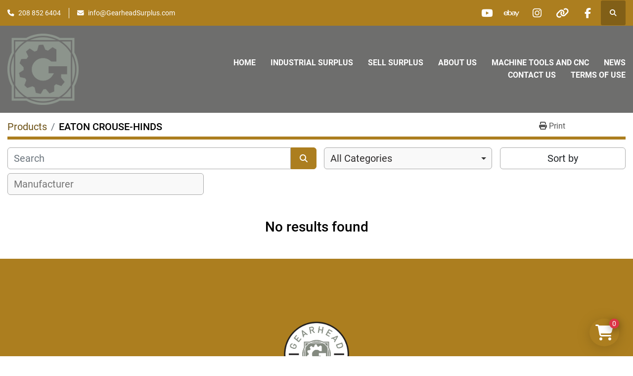

--- FILE ---
content_type: text/html; charset=utf-8
request_url: https://www.gearheadsurplus.com/listings?manufacturer=EATON+CROUSE-HINDS
body_size: 11524
content:
<!DOCTYPE html><html id="mh" lang="en"><head><title>EATON CROUSE-HINDS for sale at Liberty Machine Works LLC dba Gearhead Surplus</title><meta content="EATON CROUSE-HINDS for sale at Liberty Machine Works LLC dba Gearhead Surplus" property="title" /><meta content="text/html; charset=UTF-8" http-equiv="Content-Type" /><meta content="width=device-width, initial-scale=1.0" name="viewport" /><meta content="Find Industrial Surplus, Business &amp; Industrial, Electronic, Tool, Hardware / fasteners and other Equipment for sale at Liberty Machine Works LLC dba Gearhead Surplus." name="description" /><meta content="wss://system.machinio.com/cable" name="cable-url" /><meta content="Find Industrial Surplus, Business &amp; Industrial, Electronic, Tool, Hardware / fasteners and other Equipment for sale at Liberty Machine Works LLC dba Gearhead Surplus." property="og:description" /><meta content="EATON CROUSE-HINDS for sale at Liberty Machine Works LLC dba Gearhead Surplus" property="og:title" /><meta content="website" property="og:type" /><meta content="summary_large_image" property="twitter:card" /><meta content="EATON CROUSE-HINDS for sale at Liberty Machine Works LLC dba Gearhead Surplus" property="twitter:title" /><meta content="Find Industrial Surplus, Business &amp; Industrial, Electronic, Tool, Hardware / fasteners and other Equipment for sale at Liberty Machine Works LLC dba Gearhead Surplus." property="twitter:description" /><link href="https://i.machineryhost.com" rel="preconnect" /><link href="https://i.system.machinio.com" rel="preconnect" /><link href="https://s3.amazonaws.com" rel="preconnect" /><link href="https://www.googletagmanager.com" rel="preconnect" /><meta content="noindex" name="robots" /><link rel="stylesheet" href="/styles/custom-42603ba175a489eddbd14c650fb93ad9.css" media="all" /><link rel="stylesheet" href="/packs/css/918-ca3a6288.css" media="all" />
<link rel="stylesheet" href="/packs/css/application-5f9e7bfe.css" media="all" /><style>.custom-page__header,.index-header__title{margin-bottom:2.5rem !important}
</style><link href="https://www.gearheadsurplus.com/listings?manufacturer=EATON+CROUSE-HINDS" rel="canonical" /><meta content="https://www.gearheadsurplus.com/listings?manufacturer=EATON+CROUSE-HINDS" property="og:url" /><link href="https://www.gearheadsurplus.com/listings?manufacturer=EATON+CROUSE-HINDS" rel="next" /><script data-name="analytics" type="application/javascript">var script = document.createElement('script');
script.setAttribute('src', 'https://www.googletagmanager.com/gtag/js?id=G-THHKTY6TWR');
script.setAttribute('async', true);
document.head.appendChild(script);

window.dataLayer = window.dataLayer || [];
function gtag(){dataLayer.push(arguments);}



gtag('js', new Date());

gtag('config', 'G-THHKTY6TWR')


</script>
<meta name="google-site-verification" content="nQzun1zBiUvEpA9mnQxiJtggr887nSl-ljCBdQzJF5E" /><script id="json-ld" type="application/ld+json">{ "@context" : "https://schema.org", "@type" : "LocalBusiness", "name" : "Liberty Machine Works LLC dba Gearhead Surplus", "address" : "Preston , Idaho, USA", "url" : "https://www.gearheadsurplus.com", "image": "https://f.machineryhost.com/4a2e686d04f924aa34e8378f0a7d79e5/logo.png", "telephone" : "208 852 6404"}</script></head><body class="listings-page body-s2363 body-xl-container"><code data-configs="{&quot;currency&quot;:&quot;usd&quot;,&quot;convert_prices&quot;:false,&quot;gdpr_compliance&quot;:false,&quot;currency_iso_code&quot;:false,&quot;show_webshop_stripe_invoice_checkout_hint&quot;:false,&quot;private_price_webshop&quot;:false,&quot;enable_listing_quantity&quot;:true,&quot;allow_offer&quot;:false,&quot;terms_of_sales_path&quot;:null,&quot;automated_locale&quot;:false,&quot;primary_language_code&quot;:&quot;en&quot;,&quot;manual_languages&quot;:[&quot;en&quot;],&quot;controller_name&quot;:&quot;listings&quot;,&quot;webshop_type&quot;:&quot;ecommerce&quot;,&quot;create_webshop_lead&quot;:false,&quot;display_cookies_consent&quot;:false,&quot;privacy_policy_page&quot;:null,&quot;contact_form_attach_files_limit&quot;:10,&quot;submit_order_button_text&quot;:null,&quot;shopping_cart_header_title&quot;:null,&quot;custom_newsletter_button_title&quot;:null,&quot;restrict_lead_submission_by_buyer_location&quot;:false}"></code><div class="page-wrapper"><div class="hidden-print header-layout"><header class="site-header power" id="site-header"><div class="site-header__top-bar bg-primary"><div class="container"><div class="row"><div class="col-12 d-flex flex-column flex-lg-row align-items-center justify-content-between"><div class="site-header__contacts d-flex flex-column flex-md-row align-items-center my-2 my-lg-0"><div class="phone d-flex position-relative site-header__contacts__item"><a class="contact-tracking phone notranslate" href="tel:2088526404"> 208 852 6404</a></div><div class="email d-flex position-relative site-header__contacts__item"><a class="contact-tracking email notranslate" href="mailto:info@GearheadSurplus.com"> info@GearheadSurplus.com</a></div></div><div class="d-flex align-items-center mb-2 mb-lg-0 site-header__top-bar-right flex-column flex-md-row"><div class="external-links d-flex my-2 my-md-0"><a aria-label="youtube" class="social-link notranslate youtube d-inline-flex align-items-center justify-content-center" href="https://www.youtube.com/@libertymachineworks" rel="noopener" target="_blank"><i class="fa-youtube fa-brands"></i><span class="sr-only">youtube</span></a><a aria-label="ebay" class="social-link notranslate ebay d-inline-flex align-items-center justify-content-center" href="https://www.ebay.com/usr/gearheadsurplus" rel="noopener" target="_blank"><i class="fa-ebay fa-brands"></i><span class="sr-only">ebay</span></a><a aria-label="instagram" class="social-link notranslate instagram d-inline-flex align-items-center justify-content-center" href="https://www.instagram.com/gearheadsurplus/" rel="noopener" target="_blank"><i class="fa-instagram fa-brands"></i><span class="sr-only">instagram</span></a><a aria-label="other" class="social-link notranslate other d-inline-flex align-items-center justify-content-center" href="https://www.sociablekit.com/app/users/widgets/update_embed/25372456" rel="noopener" target="_blank"><i class="fa fa-link"></i><span class="sr-only">other</span></a><a aria-label="facebook" class="social-link notranslate facebook d-inline-flex align-items-center justify-content-center" href="https://www.facebook.com/GearHeadSurplus" rel="noopener" target="_blank"><i class="fa-facebook-f fa-brands"></i><span class="sr-only">facebook</span></a></div><a class="site-header__search-icon d-inline-flex align-items-center justify-content-center" href="/listings" id="site-header-search-icon"><i class="fa fa-search"></i><span class="sr-only">Search</span></a></div></div></div></div></div><div class="site-header__main-bar site-header__content"><div class="container"><div class="row"><div class="col-12 d-flex align-items-center justify-content-between"><div class="site-header__logo flex-shrink-0 d-flex align-items-center justify-content-center "><a class="" href="/"><img class="" alt="Liberty Machine Works LLC dba Gearhead Surplus" src="https://f.machineryhost.com/4a2e686d04f924aa34e8378f0a7d79e5/logo.png" /></a></div><nav class="primary-nav"><ul class="primary-nav__navbar"><li class="primary-nav__item home"><a class="primary-nav__link" href="/">Home</a></li><li class="primary-nav__item"><a class="primary-nav__link" href="https://www.libertymachineworks.com" rel="noopener" target="_blank">Machine Tools and CNC</a></li><li class="primary-nav__item"><a class="primary-nav__link" href="/blog">News</a></li><li class="primary-nav__item"><a class="primary-nav__link" href="/industrial-surplus">Industrial Surplus</a></li><li class="primary-nav__item"><a class="primary-nav__link" href="/pages/sell-surplus">Sell Surplus</a></li><li class="primary-nav__item"><a class="primary-nav__link" href="/pages/about-us">About Us</a></li><li class="primary-nav__item"><a class="primary-nav__link" href="/pages/contact-us">Contact Us</a></li><li class="primary-nav__item"><a class="primary-nav__link" href="/pages/terms-of-use">Terms of Use</a></li></ul></nav><div class="hamburger-wrapper d-flex d-lg-none align-items-center" data-role="hamburger-menu"><button aria-label="Menu" class="hamburger hamburger--spin d-flex align-items-center" type="button"><div class="hamburger-box"><div class="hamburger-inner"></div></div></button><h5 class="ml-2 mb-0">Menu</h5></div></div></div></div></div></header></div><div class="page-layout" id="page-layout"><div class="page-inner" id="page-inner"><code class="hidden" data-query-params="{&quot;manufacturer&quot;:&quot;EATON CROUSE-HINDS&quot;,&quot;selected_manufacturers&quot;:[&quot;EATON CROUSE-HINDS&quot;],&quot;lang&quot;:&quot;en&quot;,&quot;path&quot;:&quot;/listings&quot;}"></code><div class="mt-2"><div class="default-search-bar container"><div class="index-header__outer row"><div class="index-header col-12"><div class="index-header__inner row"><nav aria-label="breadcrumb" class="py-2 col-lg-9 pl-0"><ol class="breadcrumb mb-0" itemscope="" itemtype="http://schema.org/BreadcrumbList"><li class="breadcrumb-item" itemid="/categories" itemprop="itemListElement" itemscope="" itemtype="http://schema.org/ListItem"><meta content="1" itemprop="position" /><a itemprop="item" itemtype="http://schema.org/Thing" itemid="/categories" itemscope="itemscope" href="/categories"><span itemprop="name">Products</span></a></li><li class="breadcrumb-item active" itemid="?manufacturer=EATON+CROUSE-HINDS" itemprop="itemListElement" itemscope="" itemtype="http://schema.org/ListItem"><meta content="2" itemprop="position" /><meta content="?manufacturer=EATON+CROUSE-HINDS" itemid="?manufacturer=EATON+CROUSE-HINDS" itemprop="item" itemscope="" itemtype="http://schema.org/Thing" /><h1 class="breadcrumb-title" content="EATON CROUSE-HINDS" itemprop="name">EATON CROUSE-HINDS</h1></li></ol></nav><div class="col-lg-3 pr-0 d-none d-lg-block utility-button__wrapper utility-button__wrapper--index"><button class="print-button btn mt-0" data-path="/print?manufacturer=EATON+CROUSE-HINDS&amp;selected_manufacturers%5B%5D=EATON+CROUSE-HINDS" data-role="js-print-listings"><i class="fa fa-print"></i> <span>Print</span></button></div></div></div></div><div class="row"><div class="index-controls hidden-print m-0 col-12 pr-lg-0 col-lg-6"><div class="search__outer w-100"><form action="/listings" class="search" method="get"><div class="row"><input aria-label="Search" autocomplete="off" class="search__input form-control col-10 col-lg-11" data-autocomplete-select-path="" data-role="searchbar" name="q" placeholder="Search" type="search" /><button class="search__button btn col-2 col-lg-1 d-flex align-items-center justify-content-center" title="submit" type="submit"><i class="fa fa-search"></i></button></div></form><div class="autocomplete-wrapper"></div></div></div><a class="listing-filters-toggle btn btn-primary w-100 d-flex justify-content-between align-items-center mt-2 mb-3" href="#" id="filters-toggle-button"><span>Filters</span><i class="fa fa-filter"></i></a><div class="listing-filters row m-0 col-lg-6"><div class="category-select mb-2 mb-lg-0 pl-0 pr-0 col-12 pr-md-3 col-lg-7 col-md-6"><select class="w-100" data-role="js-category-select" hidden="true" name="category"><option data-path="/listings" selected="" value="All">All Categories</option><option data-path="/1" value="1">1 (1)</option><option class="option__subcategory" data-path="/1/cnc-metalworking-manufacturing" value="CNC, Metalworking &amp; Manufacturing">CNC, Metalworking &amp; Manufacturing (1)</option><option data-path="/business-industrial" value="Business &amp; Industrial">Business &amp; Industrial (1174)</option><option class="option__subcategory" data-path="/business-industrial/a-c" value="A/C">A/C (1)</option><option class="option__subcategory" data-path="/business-industrial/air" value="Air">Air (1)</option><option class="option__subcategory" data-path="/business-industrial/air-air-conditioning" value="Air air conditioning">Air air conditioning (1)</option><option class="option__subcategory" data-path="/business-industrial/air-motor" value="Air Motor">Air Motor (1)</option><option class="option__subcategory" data-path="/business-industrial/alternative-energy-chargers-inverters" value="Alternative Energy Chargers &amp; Inverters">Alternative Energy Chargers &amp; Inverters (1)</option><option class="option__subcategory" data-path="/business-industrial/alternative-energy-supplies" value="Alternative Energy Supplies">Alternative Energy Supplies (1)</option><option class="option__subcategory" data-path="/business-industrial/analyzers-data-acquisition" value="Analyzers &amp; Data Acquisition">Analyzers &amp; Data Acquisition (5)</option><option class="option__subcategory" data-path="/business-industrial/automotive" value="Automotive">Automotive (1)</option><option class="option__subcategory" data-path="/business-industrial/bearings-and-bushings" value="Bearings and bushings">Bearings and bushings (10)</option><option class="option__subcategory" data-path="/business-industrial/brakers" value="Brakers">Brakers (3)</option><option class="option__subcategory" data-path="/business-industrial/breakers" value="Breakers">Breakers (9)</option><option class="option__subcategory" data-path="/business-industrial/cabels-cords" value="Cabels/cords">Cabels/cords (2)</option><option class="option__subcategory" data-path="/business-industrial/cabinets-electrical-cabinets" value="Cabinets electrical cabinets">Cabinets electrical cabinets (2)</option><option class="option__subcategory" data-path="/business-industrial/cable" value="Cable">Cable (2)</option><option class="option__subcategory" data-path="/business-industrial/cable-cords" value="Cable/cords">Cable/cords (1)</option><option class="option__subcategory" data-path="/business-industrial/capacitors" value="Capacitors">Capacitors (6)</option><option class="option__subcategory" data-path="/business-industrial/car" value="Car">Car (1)</option><option class="option__subcategory" data-path="/business-industrial/casters-rolers" value="Casters rolers">Casters rolers (1)</option><option class="option__subcategory" data-path="/business-industrial/circuit-breakers" value="Circuit Breakers">Circuit Breakers (1)</option><option class="option__subcategory" data-path="/business-industrial/circuit-breakers-disconnectors" value="Circuit Breakers &amp; Disconnectors">Circuit Breakers &amp; Disconnectors (1)</option><option class="option__subcategory" data-path="/business-industrial/cnc-metalworking-manufacturing" value="CNC, Metalworking &amp; Manufacturing">CNC, Metalworking &amp; Manufacturing (35)</option><option class="option__subcategory" data-path="/business-industrial/cnc-parts" value="Cnc parts">Cnc parts (1)</option><option class="option__subcategory" data-path="/business-industrial/contactors" value="Contactors">Contactors (3)</option><option class="option__subcategory" data-path="/business-industrial/cooling-systems" value="Cooling Systems">Cooling Systems (1)</option><option class="option__subcategory" data-path="/business-industrial/crimping" value="Crimping">Crimping (1)</option><option class="option__subcategory" data-path="/business-industrial/data-acquisition-loggers" value="Data Acquisition &amp; Loggers">Data Acquisition &amp; Loggers (6)</option><option class="option__subcategory" data-path="/business-industrial/drill-bits" value="Drill Bits">Drill Bits (1)</option><option class="option__subcategory" data-path="/business-industrial/drives-motor-controls" value="Drives &amp; Motor Controls">Drives &amp; Motor Controls (1)</option><option class="option__subcategory" data-path="/business-industrial/drives-starters" value="Drives &amp; Starters">Drives &amp; Starters (1)</option><option class="option__subcategory" data-path="/business-industrial/electric-components-semiconductors" value="Electric Components &amp; Semiconductors">Electric Components &amp; Semiconductors (39)</option><option class="option__subcategory" data-path="/business-industrial/electric-motors" value="Electric Motors">Electric Motors (7)</option><option class="option__subcategory" data-path="/business-industrial/electrical-automation-and-motion-controls" value="Electrical, Automation, and Motion Controls">Electrical, Automation, and Motion Controls (1)</option><option class="option__subcategory" data-path="/business-industrial/electrical-equipment-supplies" value="Electrical Equipment &amp; Supplies">Electrical Equipment &amp; Supplies (153)</option><option class="option__subcategory" data-path="/business-industrial/fasteners-and-hardware" value="Fasteners and hardware">Fasteners and hardware (1)</option><option class="option__subcategory" data-path="/business-industrial/fuel-energy" value="Fuel &amp; Energy">Fuel &amp; Energy (1)</option><option class="option__subcategory" data-path="/business-industrial/fuses" value="Fuses">Fuses (8)</option><option class="option__subcategory" data-path="/business-industrial/gear-motor" value="Gear motor">Gear motor (2)</option><option class="option__subcategory" data-path="/business-industrial/general-purpose-ac-drives" value="General Purpose AC Drives">General Purpose AC Drives (1)</option><option class="option__subcategory" data-path="/business-industrial/grinding-wheels" value="Grinding Wheels">Grinding Wheels (2)</option><option class="option__subcategory" data-path="/business-industrial/handpieces-instruments" value="Handpieces &amp; Instruments">Handpieces &amp; Instruments (1)</option><option class="option__subcategory" data-path="/business-industrial/healthcare-lab-dental" value="Healthcare, Lab &amp; Dental">Healthcare, Lab &amp; Dental (1)</option><option class="option__subcategory" data-path="/business-industrial/heating-cooling" value="Heating/cooling">Heating/cooling (3)</option><option class="option__subcategory" data-path="/business-industrial/hoists-winches-rigging" value="Hoists, Winches, &amp; Rigging">Hoists, Winches, &amp; Rigging (2)</option><option class="option__subcategory" data-path="/business-industrial/honing-lapping-machines" value="Honing &amp; Lapping Machines">Honing &amp; Lapping Machines (1)</option><option class="option__subcategory" data-path="/business-industrial/hose" value="Hose">Hose (1)</option><option class="option__subcategory" data-path="/business-industrial/hvac-refrigeration" value="Hvac refrigeration">Hvac refrigeration (2)</option><option class="option__subcategory" data-path="/business-industrial/hydraulic-pneumatic-cylinders" value="Hydraulic &amp; Pneumatic Cylinders">Hydraulic &amp; Pneumatic Cylinders (2)</option><option class="option__subcategory" data-path="/business-industrial/hydraulic-pumps" value="Hydraulic Pumps">Hydraulic Pumps (2)</option><option class="option__subcategory" data-path="/business-industrial/hydraulics-pneumatics-pumps-plumbing" value="Hydraulics, Pneumatics, Pumps &amp; Plumbing">Hydraulics, Pneumatics, Pumps &amp; Plumbing (48)</option><option class="option__subcategory" data-path="/business-industrial/hydrualic-pumps" value="Hydrualic Pumps">Hydrualic Pumps (1)</option><option class="option__subcategory" data-path="/business-industrial/indicators" value="Indicators">Indicators (2)</option><option class="option__subcategory" data-path="/business-industrial/industrial-automation-motion-controls" value="Industrial Automation &amp; Motion Controls">Industrial Automation &amp; Motion Controls (149)</option><option class="option__subcategory" data-path="/business-industrial/john-deer" value="John Deer">John Deer (1)</option><option class="option__subcategory" data-path="/business-industrial/lab-scientific" value="Lab &amp; Scientific">Lab &amp; Scientific (1)</option><option class="option__subcategory" data-path="/business-industrial/lighting-fixture-supplies" value="Lighting &amp;  Fixture Supplies">Lighting &amp;  Fixture Supplies (2)</option><option class="option__subcategory" data-path="/business-industrial/limit-switch" value="Limit Switch">Limit Switch (1)</option><option class="option__subcategory" data-path="/business-industrial/linear-actuators" value="Linear Actuators">Linear Actuators (1)</option><option class="option__subcategory" data-path="/business-industrial/load-cells" value="Load Cells">Load Cells (1)</option><option class="option__subcategory" data-path="/business-industrial/machine-manuals" value="Machine Manuals">Machine Manuals (1)</option><option class="option__subcategory" data-path="/business-industrial/machine-parts" value="MACHINE PARTS">MACHINE PARTS (1)</option><option class="option__subcategory" data-path="/business-industrial/manuals" value="Manuals">Manuals (16)</option><option class="option__subcategory" data-path="/business-industrial/material-handling" value="Material Handling">Material Handling (2)</option><option class="option__subcategory" data-path="/business-industrial/mechanical-power-transmissions" value="Mechanical Power Transmissions">Mechanical Power Transmissions (11)</option><option class="option__subcategory" data-path="/business-industrial/metalworking-equipment" value="Metalworking Equipment">Metalworking Equipment (1)</option><option class="option__subcategory" data-path="/business-industrial/metalworking-inspection-measurement" value="Metalworking Inspection &amp; Measurement">Metalworking Inspection &amp; Measurement (2)</option><option class="option__subcategory" data-path="/business-industrial/motors" value="Motors">Motors (29)</option><option class="option__subcategory" data-path="/business-industrial/o-ring" value="O RING">O RING (1)</option><option class="option__subcategory" data-path="/business-industrial/oil-filter" value="OIL FILTER">OIL FILTER (1)</option><option class="option__subcategory" data-path="/business-industrial/oscilloscopes" value="Oscilloscopes">Oscilloscopes (1)</option><option class="option__subcategory" data-path="/business-industrial/other-business-industrial" value="Other Business &amp; Industrial">Other Business &amp; Industrial (1)</option><option class="option__subcategory" data-path="/business-industrial/other-pumps" value="Other Pumps">Other Pumps (2)</option><option class="option__subcategory" data-path="/business-industrial/other-valves-manifolds" value="Other Valves &amp; Manifolds">Other Valves &amp; Manifolds (1)</option><option class="option__subcategory" data-path="/business-industrial/parts-accessories" value="Parts &amp; Accessories">Parts &amp; Accessories (1)</option><option class="option__subcategory" data-path="/business-industrial/plc-processors" value="PLC Processors">PLC Processors (1)</option><option class="option__subcategory" data-path="/business-industrial/plcs-hmis" value="PLCs &amp; HMIs">PLCs &amp; HMIs (10)</option><option class="option__subcategory" data-path="/business-industrial/plumbing-fixtures" value="Plumbing &amp; Fixtures">Plumbing &amp; Fixtures (1)</option><option class="option__subcategory" data-path="/business-industrial/power-inverters" value="Power Inverters">Power Inverters (1)</option><option class="option__subcategory" data-path="/business-industrial/power-transformers" value="Power Transformers">Power Transformers (14)</option><option class="option__subcategory" data-path="/business-industrial/pulley" value="Pulley">Pulley (2)</option><option class="option__subcategory" data-path="/business-industrial/pump" value="Pump">Pump (1)</option><option class="option__subcategory" data-path="/business-industrial/pump-and-flow-controllers" value="Pump and Flow Controllers">Pump and Flow Controllers (3)</option><option class="option__subcategory" data-path="/business-industrial/pumps-pump-accessories" value="Pumps &amp; Pump Accessories">Pumps &amp; Pump Accessories (13)</option><option class="option__subcategory" data-path="/business-industrial/radiator" value="Radiator">Radiator (1)</option><option class="option__subcategory" data-path="/business-industrial/relays" value="Relays">Relays (2)</option><option class="option__subcategory" data-path="/business-industrial/rigging" value="Rigging">Rigging (1)</option><option class="option__subcategory" data-path="/business-industrial/rotary-linear-motion" value="Rotary &amp; Linear Motion">Rotary &amp; Linear Motion (1)</option><option class="option__subcategory" data-path="/business-industrial/rotary-table" value="Rotary Table">Rotary Table (2)</option><option class="option__subcategory" data-path="/business-industrial/screws-nuts-bolts" value="Screws, nuts, bolts">Screws, nuts, bolts (2)</option><option class="option__subcategory" data-path="/business-industrial/seals" value="Seals">Seals (1)</option><option class="option__subcategory" data-path="/business-industrial/sensor" value="Sensor">Sensor (2)</option><option class="option__subcategory" data-path="/business-industrial/solar-power" value="Solar Power">Solar Power (1)</option><option class="option__subcategory" data-path="/business-industrial/sprocket" value="Sprocket">Sprocket (1)</option><option class="option__subcategory" data-path="/business-industrial/switch" value="Switch">Switch (1)</option><option class="option__subcategory" data-path="/business-industrial/test-measurement-inspection" value="Test, Measurement &amp; Inspection">Test, Measurement &amp; Inspection (29)</option><option class="option__subcategory" data-path="/business-industrial/test-meters-detectors" value="Test Meters &amp; Detectors">Test Meters &amp; Detectors (2)</option><option class="option__subcategory" data-path="/business-industrial/tool-holder" value="Tool Holder">Tool Holder (3)</option><option class="option__subcategory" data-path="/business-industrial/tooling" value="Tooling">Tooling (2)</option><option class="option__subcategory" data-path="/business-industrial/tools" value="Tools">Tools (1)</option><option class="option__subcategory" data-path="/business-industrial/transformer" value="Transformer">Transformer (25)</option><option class="option__subcategory" data-path="/business-industrial/ultrasonic-scaler" value="Ultrasonic Scaler">Ultrasonic Scaler (1)</option><option class="option__subcategory" data-path="/business-industrial/vacuum-filter" value="Vacuum Filter">Vacuum Filter (1)</option><option class="option__subcategory" data-path="/business-industrial/valves" value="Valves">Valves (1)</option><option class="option__subcategory" data-path="/business-industrial/valves-manifolds" value="Valves &amp; Manifolds">Valves &amp; Manifolds (26)</option><option class="option__subcategory" data-path="/business-industrial/welding-equipment-accessories" value="Welding Equipment &amp; Accessories">Welding Equipment &amp; Accessories (1)</option><option class="option__subcategory" data-path="/business-industrial/welding-soldering-tools" value="Welding &amp; Soldering Tools">Welding &amp; Soldering Tools (1)</option><option class="option__subcategory" data-path="/business-industrial/wheels" value="Wheels">Wheels (1)</option><option class="option__subcategory" data-path="/business-industrial/wire-cable-conduit" value="Wire, Cable, Conduit">Wire, Cable, Conduit (2)</option><option class="option__subcategory" data-path="/business-industrial/workholding-toolholding" value="Workholding &amp; Toolholding">Workholding &amp; Toolholding (3)</option><option data-path="/electrical-outlet" value="Electrical outlet">Electrical outlet (1)</option><option data-path="/electronic" value="Electronic">Electronic (126)</option><option class="option__subcategory" data-path="/electronic/ac-servo-drive" value="AC Servo Drive">AC Servo Drive (1)</option><option class="option__subcategory" data-path="/electronic/breakers" value="Breakers">Breakers (4)</option><option class="option__subcategory" data-path="/electronic/bus-bar" value="Bus Bar">Bus Bar (3)</option><option class="option__subcategory" data-path="/electronic/buss-bar" value="Buss Bar">Buss Bar (1)</option><option class="option__subcategory" data-path="/electronic/cabinets-electrical-cabinets" value="Cabinets electrical cabinets">Cabinets electrical cabinets (3)</option><option class="option__subcategory" data-path="/electronic/cables" value="Cables">Cables (1)</option><option class="option__subcategory" data-path="/electronic/capacitors" value="Capacitors">Capacitors (4)</option><option class="option__subcategory" data-path="/electronic/circuit" value="Circuit">Circuit (1)</option><option class="option__subcategory" data-path="/electronic/circuit-boards" value="Circuit Boards">Circuit Boards (1)</option><option class="option__subcategory" data-path="/electronic/circuit-breakers" value="Circuit Breakers">Circuit Breakers (1)</option><option class="option__subcategory" data-path="/electronic/contactors" value="Contactors">Contactors (5)</option><option class="option__subcategory" data-path="/electronic/converter" value="Converter">Converter (1)</option><option class="option__subcategory" data-path="/electronic/current-transformer" value="Current Transformer">Current Transformer (1)</option><option class="option__subcategory" data-path="/electronic/digital-currrent-switch" value="Digital Currrent Switch">Digital Currrent Switch (1)</option><option class="option__subcategory" data-path="/electronic/electric-components-semiconductors" value="Electric Components &amp; Semiconductors">Electric Components &amp; Semiconductors (12)</option><option class="option__subcategory" data-path="/electronic/electrical" value="Electrical">Electrical (1)</option><option class="option__subcategory" data-path="/electronic/electrical-automation-and-motion-controls" value="Electrical, Automation, and Motion Controls">Electrical, Automation, and Motion Controls (2)</option><option class="option__subcategory" data-path="/electronic/electrical-equipment-supplies" value="Electrical Equipment &amp; Supplies">Electrical Equipment &amp; Supplies (16)</option><option class="option__subcategory" data-path="/electronic/encoder-cable" value="Encoder Cable">Encoder Cable (1)</option><option class="option__subcategory" data-path="/electronic/encoder-interface" value="Encoder Interface">Encoder Interface (1)</option><option class="option__subcategory" data-path="/electronic/eprom" value="Eprom">Eprom (1)</option><option class="option__subcategory" data-path="/electronic/fuses" value="Fuses">Fuses (1)</option><option class="option__subcategory" data-path="/electronic/hour-meter" value="Hour Meter">Hour Meter (1)</option><option class="option__subcategory" data-path="/electronic/inductors-chokes-coils" value="Inductors, Chokes, &amp; Coils">Inductors, Chokes, &amp; Coils (1)</option><option class="option__subcategory" data-path="/electronic/industrial-automation-motion-controls" value="Industrial Automation &amp; Motion Controls">Industrial Automation &amp; Motion Controls (7)</option><option class="option__subcategory" data-path="/electronic/led-module" value="Led module">Led module (3)</option><option class="option__subcategory" data-path="/electronic/microprocessor" value="Microprocessor">Microprocessor (2)</option><option class="option__subcategory" data-path="/electronic/overload-relay" value="Overload Relay">Overload Relay (1)</option><option class="option__subcategory" data-path="/electronic/potentiometer" value="Potentiometer">Potentiometer (1)</option><option class="option__subcategory" data-path="/electronic/probe-interface" value="Probe Interface">Probe Interface (1)</option><option class="option__subcategory" data-path="/electronic/push-buttons" value="Push buttons">Push buttons (5)</option><option class="option__subcategory" data-path="/electronic/relay" value="Relay">Relay (13)</option><option class="option__subcategory" data-path="/electronic/resistor" value="Resistor">Resistor (3)</option><option class="option__subcategory" data-path="/electronic/suppressor" value="Suppressor">Suppressor (1)</option><option class="option__subcategory" data-path="/electronic/surge-protector" value="Surge Protector">Surge Protector (3)</option><option class="option__subcategory" data-path="/electronic/video-camera" value="Video Camera">Video Camera (1)</option><option data-path="/fittings" value="Fittings">Fittings (8)</option><option class="option__subcategory" data-path="/fittings/automotive" value="Automotive">Automotive (4)</option><option data-path="/fixed-inductors" value="Fixed Inductors">Fixed Inductors (2)</option><option class="option__subcategory" data-path="/fixed-inductors/inductors-chokes-coils" value="Inductors, Chokes, &amp; Coils">Inductors, Chokes, &amp; Coils (2)</option><option data-path="/gears" value="Gears">Gears (4)</option><option class="option__subcategory" data-path="/gears/bearings-and-bushings" value="Bearings and bushings">Bearings and bushings (2)</option><option data-path="/hardware-fasteners" value="Hardware / fasteners">Hardware / fasteners (41)</option><option class="option__subcategory" data-path="/hardware-fasteners/bolts" value="Bolts">Bolts (1)</option><option class="option__subcategory" data-path="/hardware-fasteners/lock-nut" value="Lock Nut">Lock Nut (1)</option><option class="option__subcategory" data-path="/hardware-fasteners/nuts" value="Nuts">Nuts (1)</option><option class="option__subcategory" data-path="/hardware-fasteners/washers" value="Washers">Washers (1)</option><option data-path="/home-garden" value="Home &amp; Garden">Home &amp; Garden (7)</option><option class="option__subcategory" data-path="/home-garden/garden-outdoor-living" value="Garden &amp; Outdoor Living">Garden &amp; Outdoor Living (2)</option><option data-path="/industrial-scientific" value="Industrial &amp; Scientific">Industrial &amp; Scientific (19)</option><option class="option__subcategory" data-path="/industrial-scientific/ceramics-glass-industrial-gems" value="Ceramics, Glass &amp; Industrial Gems">Ceramics, Glass &amp; Industrial Gems (1)</option><option class="option__subcategory" data-path="/industrial-scientific/raw-materials" value="Raw Materials">Raw Materials (1)</option><option data-path="/industrial-surplus" value="Industrial Surplus">Industrial Surplus (2919)</option><option class="option__subcategory" data-path="/industrial-surplus/ac-servo-drive" value="AC Servo Drive">AC Servo Drive (1)</option><option class="option__subcategory" data-path="/industrial-surplus/air-control-valve" value="Air Control Valve">Air Control Valve (2)</option><option class="option__subcategory" data-path="/industrial-surplus/air-cylinder" value="Air Cylinder">Air Cylinder (1)</option><option class="option__subcategory" data-path="/industrial-surplus/air-dryer" value="Air Dryer">Air Dryer (1)</option><option class="option__subcategory" data-path="/industrial-surplus/air-lubricator" value="Air Lubricator">Air Lubricator (1)</option><option class="option__subcategory" data-path="/industrial-surplus/air-regulator" value="Air Regulator">Air Regulator (7)</option><option class="option__subcategory" data-path="/industrial-surplus/air-solenoid-valve" value="Air Solenoid Valve">Air Solenoid Valve (1)</option><option class="option__subcategory" data-path="/industrial-surplus/air-tools" value="Air Tools">Air Tools (1)</option><option class="option__subcategory" data-path="/industrial-surplus/alternative-energy-supplies" value="Alternative Energy Supplies">Alternative Energy Supplies (2)</option><option class="option__subcategory" data-path="/industrial-surplus/automotive" value="Automotive">Automotive (7)</option><option class="option__subcategory" data-path="/industrial-surplus/auxiliary-contact" value="Auxiliary Contact">Auxiliary Contact (1)</option><option class="option__subcategory" data-path="/industrial-surplus/ball-bearing" value="Ball Bearing">Ball Bearing (3)</option><option class="option__subcategory" data-path="/industrial-surplus/ball-valves" value="Ball Valves">Ball Valves (1)</option><option class="option__subcategory" data-path="/industrial-surplus/bearings-and-bushings" value="Bearings and bushings">Bearings and bushings (10)</option><option class="option__subcategory" data-path="/industrial-surplus/books" value="Books">Books (1)</option><option class="option__subcategory" data-path="/industrial-surplus/brakes-brake-parts" value="Brakes &amp; Brake Parts">Brakes &amp; Brake Parts (1)</option><option class="option__subcategory" data-path="/industrial-surplus/breakers" value="Breakers">Breakers (7)</option><option class="option__subcategory" data-path="/industrial-surplus/bus-bar" value="Bus bar">Bus bar (2)</option><option class="option__subcategory" data-path="/industrial-surplus/cabels-cords" value="Cabels/cords">Cabels/cords (1)</option><option class="option__subcategory" data-path="/industrial-surplus/cables" value="Cables">Cables (27)</option><option class="option__subcategory" data-path="/industrial-surplus/camera" value="Camera">Camera (1)</option><option class="option__subcategory" data-path="/industrial-surplus/capacitors" value="Capacitors">Capacitors (1)</option><option class="option__subcategory" data-path="/industrial-surplus/check-valve" value="Check Valve">Check Valve (2)</option><option class="option__subcategory" data-path="/industrial-surplus/chuck" value="Chuck">Chuck (2)</option><option class="option__subcategory" data-path="/industrial-surplus/circuit-board" value="Circuit Board">Circuit Board (30)</option><option class="option__subcategory" data-path="/industrial-surplus/circuit-breakers" value="Circuit Breakers">Circuit Breakers (29)</option><option class="option__subcategory" data-path="/industrial-surplus/circuit-protector" value="Circuit Protector">Circuit Protector (9)</option><option class="option__subcategory" data-path="/industrial-surplus/cnc-metalworking-manufacturing" value="CNC, Metalworking &amp; Manufacturing">CNC, Metalworking &amp; Manufacturing (7)</option><option class="option__subcategory" data-path="/industrial-surplus/cnc-parts" value="CNC Parts">CNC Parts (8)</option><option class="option__subcategory" data-path="/industrial-surplus/colectors-item" value="Colectors item">Colectors item (1)</option><option class="option__subcategory" data-path="/industrial-surplus/compression-lug" value="Compression Lug">Compression Lug (1)</option><option class="option__subcategory" data-path="/industrial-surplus/consumables" value="Consumables">Consumables (9)</option><option class="option__subcategory" data-path="/industrial-surplus/consumer-electronics" value="Consumer Electronics">Consumer Electronics (2)</option><option class="option__subcategory" data-path="/industrial-surplus/contacor-block" value="Contacor block">Contacor block (3)</option><option class="option__subcategory" data-path="/industrial-surplus/contact-blocks" value="Contact Blocks">Contact Blocks (2)</option><option class="option__subcategory" data-path="/industrial-surplus/contactor" value="Contactor">Contactor (22)</option><option class="option__subcategory" data-path="/industrial-surplus/control-board" value="Control Board">Control Board (1)</option><option class="option__subcategory" data-path="/industrial-surplus/control-valve" value="Control Valve">Control Valve (1)</option><option class="option__subcategory" data-path="/industrial-surplus/controller" value="Controller">Controller (1)</option><option class="option__subcategory" data-path="/industrial-surplus/converter" value="Converter">Converter (3)</option><option class="option__subcategory" data-path="/industrial-surplus/coupling" value="Coupling">Coupling (1)</option><option class="option__subcategory" data-path="/industrial-surplus/cylinder" value="Cylinder">Cylinder (1)</option><option class="option__subcategory" data-path="/industrial-surplus/electric-motors" value="Electric Motors">Electric Motors (1)</option><option class="option__subcategory" data-path="/industrial-surplus/electrical-automation-and-motion-controls" value="Electrical, Automation, and Motion Controls">Electrical, Automation, and Motion Controls (75)</option><option class="option__subcategory" data-path="/industrial-surplus/electrical-equipment-supplies" value="Electrical Equipment &amp; Supplies">Electrical Equipment &amp; Supplies (23)</option><option class="option__subcategory" data-path="/industrial-surplus/encoder" value="Encoder">Encoder (1)</option><option class="option__subcategory" data-path="/industrial-surplus/encoder-motor" value="Encoder  Motor">Encoder  Motor (1)</option><option class="option__subcategory" data-path="/industrial-surplus/filament" value="Filament">Filament (1)</option><option class="option__subcategory" data-path="/industrial-surplus/filter" value="Filter">Filter (3)</option><option class="option__subcategory" data-path="/industrial-surplus/flow-meters" value="Flow Meters">Flow Meters (2)</option><option class="option__subcategory" data-path="/industrial-surplus/fuse-holder" value="Fuse Holder">Fuse Holder (5)</option><option class="option__subcategory" data-path="/industrial-surplus/gas-spring" value="Gas Spring">Gas Spring (4)</option><option class="option__subcategory" data-path="/industrial-surplus/gauges" value="Gauges">Gauges (2)</option><option class="option__subcategory" data-path="/industrial-surplus/gear-reducer" value="Gear Reducer">Gear Reducer (3)</option><option class="option__subcategory" data-path="/industrial-surplus/grinding-wheels" value="Grinding Wheels">Grinding Wheels (18)</option><option class="option__subcategory" data-path="/industrial-surplus/heat-exchanger" value="Heat Exchanger">Heat Exchanger (1)</option><option class="option__subcategory" data-path="/industrial-surplus/hvac-refrigeration" value="HVAC &amp; Refrigeration">HVAC &amp; Refrigeration (5)</option><option class="option__subcategory" data-path="/industrial-surplus/hydraulic-motor" value="Hydraulic Motor">Hydraulic Motor (1)</option><option class="option__subcategory" data-path="/industrial-surplus/hydraulic-pumps" value="Hydraulic Pumps">Hydraulic Pumps (1)</option><option class="option__subcategory" data-path="/industrial-surplus/hydraulics-pneumatics-pumps-plumbing" value="Hydraulics, Pneumatics, Pumps &amp; Plumbing">Hydraulics, Pneumatics, Pumps &amp; Plumbing (24)</option><option class="option__subcategory" data-path="/industrial-surplus/industrial-automation-motion-controls" value="Industrial Automation &amp; Motion Controls">Industrial Automation &amp; Motion Controls (3)</option><option class="option__subcategory" data-path="/industrial-surplus/integrated-circuts" value="Integrated circuts">Integrated circuts (4)</option><option class="option__subcategory" data-path="/industrial-surplus/junction-box" value="Junction Box">Junction Box (1)</option><option class="option__subcategory" data-path="/industrial-surplus/lab-scientific" value="Lab &amp; Scientific">Lab &amp; Scientific (7)</option><option class="option__subcategory" data-path="/industrial-surplus/lamp-bulb" value="Lamp Bulb">Lamp Bulb (1)</option><option class="option__subcategory" data-path="/industrial-surplus/manuals" value="Manuals">Manuals (1)</option><option class="option__subcategory" data-path="/industrial-surplus/micro-limit-switch" value="Micro Limit Switch">Micro Limit Switch (1)</option><option class="option__subcategory" data-path="/industrial-surplus/microcontroller" value="Microcontroller">Microcontroller (1)</option><option class="option__subcategory" data-path="/industrial-surplus/mist-seperator" value="Mist Seperator">Mist Seperator (1)</option><option class="option__subcategory" data-path="/industrial-surplus/modular-valve" value="Modular Valve">Modular Valve (1)</option><option class="option__subcategory" data-path="/industrial-surplus/motor-starter" value="Motor Starter">Motor Starter (4)</option><option class="option__subcategory" data-path="/industrial-surplus/motors" value="Motors">Motors (3)</option><option class="option__subcategory" data-path="/industrial-surplus/optical-receiver" value="Optical Receiver">Optical Receiver (1)</option><option class="option__subcategory" data-path="/industrial-surplus/other" value="Other">Other (1)</option><option class="option__subcategory" data-path="/industrial-surplus/oven" value="Oven">Oven (2)</option><option class="option__subcategory" data-path="/industrial-surplus/overload-relay" value="Overload Relay">Overload Relay (6)</option><option class="option__subcategory" data-path="/industrial-surplus/parts-accessories" value="Parts &amp; Accessories">Parts &amp; Accessories (24)</option><option class="option__subcategory" data-path="/industrial-surplus/pcd-cutter-inserts" value="PCD Cutter Inserts">PCD Cutter Inserts (5)</option><option class="option__subcategory" data-path="/industrial-surplus/pillow-block" value="Pillow Block">Pillow Block (5)</option><option class="option__subcategory" data-path="/industrial-surplus/pilot-light" value="Pilot Light">Pilot Light (2)</option><option class="option__subcategory" data-path="/industrial-surplus/plumbing-fixtures" value="Plumbing &amp; Fixtures">Plumbing &amp; Fixtures (3)</option><option class="option__subcategory" data-path="/industrial-surplus/pneumatic-air-cylinder" value="Pneumatic Air Cylinder">Pneumatic Air Cylinder (3)</option><option class="option__subcategory" data-path="/industrial-surplus/pneumatic-valve" value="Pneumatic Valve">Pneumatic Valve (2)</option><option class="option__subcategory" data-path="/industrial-surplus/pneumatic-valve-actuator" value="Pneumatic Valve Actuator">Pneumatic Valve Actuator (1)</option><option class="option__subcategory" data-path="/industrial-surplus/power-supply" value="Power Supply">Power Supply (5)</option><option class="option__subcategory" data-path="/industrial-surplus/power-supply-module" value="Power Supply Module">Power Supply Module (1)</option><option class="option__subcategory" data-path="/industrial-surplus/pressure-probe" value="Pressure Probe">Pressure Probe (1)</option><option class="option__subcategory" data-path="/industrial-surplus/pressure-reducing-valve" value="Pressure Reducing Valve">Pressure Reducing Valve (1)</option><option class="option__subcategory" data-path="/industrial-surplus/pressure-regulator" value="Pressure Regulator">Pressure Regulator (2)</option><option class="option__subcategory" data-path="/industrial-surplus/pressure-relief-valve" value="Pressure Relief Valve">Pressure Relief Valve (2)</option><option class="option__subcategory" data-path="/industrial-surplus/pressure-transmitter" value="Pressure Transmitter">Pressure Transmitter (2)</option><option class="option__subcategory" data-path="/industrial-surplus/pully" value="Pully">Pully (1)</option><option class="option__subcategory" data-path="/industrial-surplus/pulse-generator" value="Pulse Generator">Pulse Generator (4)</option><option class="option__subcategory" data-path="/industrial-surplus/pumps-flow-control" value="Pumps &amp; Flow Control">Pumps &amp; Flow Control (5)</option><option class="option__subcategory" data-path="/industrial-surplus/pumps-pump-accessories" value="Pumps &amp; Pump Accessories">Pumps &amp; Pump Accessories (2)</option><option class="option__subcategory" data-path="/industrial-surplus/push-buttons" value="Push Buttons">Push Buttons (9)</option><option class="option__subcategory" data-path="/industrial-surplus/radio-communication" value="Radio Communication">Radio Communication (2)</option><option class="option__subcategory" data-path="/industrial-surplus/reactor" value="Reactor">Reactor (2)</option><option class="option__subcategory" data-path="/industrial-surplus/rectifier" value="Rectifier">Rectifier (1)</option><option class="option__subcategory" data-path="/industrial-surplus/refrigerated-dryer-maintenance-kit" value="Refrigerated Dryer Maintenance Kit">Refrigerated Dryer Maintenance Kit (1)</option><option class="option__subcategory" data-path="/industrial-surplus/regulator" value="Regulator">Regulator (8)</option><option class="option__subcategory" data-path="/industrial-surplus/relays" value="Relays">Relays (7)</option><option class="option__subcategory" data-path="/industrial-surplus/resistor" value="Resistor">Resistor (4)</option><option class="option__subcategory" data-path="/industrial-surplus/seals" value="Seals">Seals (3)</option><option class="option__subcategory" data-path="/industrial-surplus/sensor-cable" value="Sensor Cable">Sensor Cable (1)</option><option class="option__subcategory" data-path="/industrial-surplus/serial-measurement-board" value="Serial Measurement Board">Serial Measurement Board (1)</option><option class="option__subcategory" data-path="/industrial-surplus/servo-motor" value="Servo Motor">Servo Motor (4)</option><option class="option__subcategory" data-path="/industrial-surplus/signal-processor" value="Signal Processor">Signal Processor (1)</option><option class="option__subcategory" data-path="/industrial-surplus/smart-relay" value="Smart Relay">Smart Relay (1)</option><option class="option__subcategory" data-path="/industrial-surplus/solenoid" value="Solenoid">Solenoid (2)</option><option class="option__subcategory" data-path="/industrial-surplus/solenoid-valve" value="Solenoid Valve">Solenoid Valve (15)</option><option class="option__subcategory" data-path="/industrial-surplus/solid-carbide-inserts" value="Solid Carbide Inserts">Solid Carbide Inserts (3)</option><option class="option__subcategory" data-path="/industrial-surplus/spindle" value="Spindle">Spindle (1)</option><option class="option__subcategory" data-path="/industrial-surplus/sprocket" value="Sprocket">Sprocket (5)</option><option class="option__subcategory" data-path="/industrial-surplus/sprocket-bore" value="Sprocket Bore">Sprocket Bore (1)</option><option class="option__subcategory" data-path="/industrial-surplus/stepper-motor" value="Stepper Motor">Stepper Motor (3)</option><option class="option__subcategory" data-path="/industrial-surplus/surge-protector" value="Surge Protector">Surge Protector (1)</option><option class="option__subcategory" data-path="/industrial-surplus/switch" value="Switch">Switch (4)</option><option class="option__subcategory" data-path="/industrial-surplus/switches" value="Switches">Switches (3)</option><option class="option__subcategory" data-path="/industrial-surplus/temperature-controller" value="Temperature Controller">Temperature Controller (1)</option><option class="option__subcategory" data-path="/industrial-surplus/test-measurement-inspection" value="Test, Measurement &amp; Inspection">Test, Measurement &amp; Inspection (24)</option><option class="option__subcategory" data-path="/industrial-surplus/time-counter" value="Time Counter">Time Counter (1)</option><option class="option__subcategory" data-path="/industrial-surplus/tool-block" value="Tool Block">Tool Block (1)</option><option class="option__subcategory" data-path="/industrial-surplus/tool-presetter" value="Tool Presetter">Tool Presetter (1)</option><option class="option__subcategory" data-path="/industrial-surplus/tools" value="Tools">Tools (16)</option><option class="option__subcategory" data-path="/industrial-surplus/touchsreen-panel" value="Touchsreen Panel">Touchsreen Panel (1)</option><option class="option__subcategory" data-path="/industrial-surplus/transducer" value="Transducer">Transducer (1)</option><option class="option__subcategory" data-path="/industrial-surplus/transformer" value="Transformer">Transformer (13)</option><option class="option__subcategory" data-path="/industrial-surplus/transistors" value="Transistors">Transistors (1)</option><option class="option__subcategory" data-path="/industrial-surplus/transmission-test-box" value="Transmission Test Box">Transmission Test Box (1)</option><option class="option__subcategory" data-path="/industrial-surplus/turning-inserts" value="Turning Inserts">Turning Inserts (2)</option><option class="option__subcategory" data-path="/industrial-surplus/tv-camera" value="TV Camera">TV Camera (1)</option><option class="option__subcategory" data-path="/industrial-surplus/ups" value="UPS">UPS (1)</option><option class="option__subcategory" data-path="/industrial-surplus/vacuum-generator" value="Vacuum Generator">Vacuum Generator (1)</option><option class="option__subcategory" data-path="/industrial-surplus/valve" value="Valve">Valve (11)</option><option class="option__subcategory" data-path="/industrial-surplus/woodworking" value="Woodworking">Woodworking (1)</option><option data-path="/merch" value="Merch">Merch (2)</option><option class="option__subcategory" data-path="/merch/electrical-equipment-supplies" value="Electrical Equipment &amp; Supplies">Electrical Equipment &amp; Supplies (1)</option><option class="option__subcategory" data-path="/merch/fasteners-and-hardware" value="Fasteners and hardware">Fasteners and hardware (1)</option><option data-path="/motors" value="Motors">Motors (26)</option><option class="option__subcategory" data-path="/motors/a-c" value="A/C">A/C (1)</option><option class="option__subcategory" data-path="/motors/automotive" value="Automotive">Automotive (1)</option><option class="option__subcategory" data-path="/motors/brakes-brake-parts" value="Brakes &amp; Brake Parts">Brakes &amp; Brake Parts (1)</option><option class="option__subcategory" data-path="/motors/electric-motors" value="Electric Motors">Electric Motors (2)</option><option class="option__subcategory" data-path="/motors/forklift-parts-accessories" value="Forklift Parts &amp; Accessories">Forklift Parts &amp; Accessories (1)</option><option class="option__subcategory" data-path="/motors/gear-reducer" value="Gear Reducer">Gear Reducer (1)</option><option class="option__subcategory" data-path="/motors/parts-accessories" value="Parts &amp; Accessories">Parts &amp; Accessories (1)</option><option class="option__subcategory" data-path="/motors/starters" value="Starters">Starters (1)</option><option class="option__subcategory" data-path="/motors/stepper-motor" value="Stepper Motor">Stepper Motor (5)</option><option data-path="/power-generation" value="Power Generation">Power Generation (6)</option><option class="option__subcategory" data-path="/power-generation/alternative-energy-supplies" value="Alternative Energy Supplies">Alternative Energy Supplies (1)</option><option class="option__subcategory" data-path="/power-generation/cabinets-electrical-cabinets" value="Cabinets electrical cabinets">Cabinets electrical cabinets (1)</option><option class="option__subcategory" data-path="/power-generation/transformer" value="Transformer">Transformer (3)</option><option data-path="/pumps" value="Pumps">Pumps (11)</option><option class="option__subcategory" data-path="/pumps/hydraulic-pumps" value="Hydraulic Pumps">Hydraulic Pumps (1)</option><option class="option__subcategory" data-path="/pumps/pump" value="Pump">Pump (1)</option><option class="option__subcategory" data-path="/pumps/pumps-flow-control" value="Pumps &amp; Flow Control">Pumps &amp; Flow Control (1)</option><option data-path="/service-tools" value="Service tools">Service tools (1)</option><option data-path="/tool" value="Tool">Tool (44)</option><option class="option__subcategory" data-path="/tool/air-tools" value="Air Tools">Air Tools (2)</option><option class="option__subcategory" data-path="/tool/boring-bar" value="Boring Bar">Boring Bar (1)</option><option class="option__subcategory" data-path="/tool/cnc-metalworking-manufacturing" value="CNC, Metalworking &amp; Manufacturing">CNC, Metalworking &amp; Manufacturing (4)</option><option class="option__subcategory" data-path="/tool/cnc-parts" value="CNC Parts">CNC Parts (1)</option><option class="option__subcategory" data-path="/tool/consumables" value="Consumables">Consumables (3)</option><option class="option__subcategory" data-path="/tool/extraction-tools" value="Extraction Tools">Extraction Tools (1)</option><option class="option__subcategory" data-path="/tool/tool-holder" value="Tool Holder">Tool Holder (1)</option></select></div><div class="p-0 col-12 col-lg-5 col-md-6"><div class="btn-group w-100"><button class="btn btn-light bg-white dropdown-toggle sort-by-toggle text-truncate" data-toggle="dropdown" title="Sort by">Sort by</button><div class="dropdown-menu w-100"><button class="select-sort-by dropdown-item active" data-direction="" data-href="/listings" data-sort_by="">Relevance</button><button class="select-sort-by dropdown-item" data-direction="asc" data-href="/listings" data-sort_by="manufacturer">Manufacturer A-Z</button><button class="select-sort-by dropdown-item" data-direction="desc" data-href="/listings" data-sort_by="manufacturer">Manufacturer Z-A</button><button class="select-sort-by dropdown-item" data-direction="asc" data-href="/listings" data-sort_by="model">Model A-Z</button><button class="select-sort-by dropdown-item" data-direction="desc" data-href="/listings" data-sort_by="model">Model Z-A</button><button class="select-sort-by dropdown-item" data-direction="asc" data-href="/listings" data-sort_by="year">Oldest</button><button class="select-sort-by dropdown-item" data-direction="desc" data-href="/listings" data-sort_by="year">Newest</button><button class="select-sort_by dropdown-item js-sorting-more-btn">Specifications</button></div></div></div></div><div class="listing-filters col-12 mt-2"><div class="hidden-print advanced-filters row"><div class="col-sm-12 col-md-5 col-lg-4 mb-2 mb-md-0 h-44"><select class="form-control w-100" hidden="true" id="js-manufacturer-select" multiple="true" name="manufacturer"></select></div><div class="col-sm-6 col-md-5 col-lg-4 mb-2 mb-md-0 h-44"><select class="form-control w-100" hidden="true" id="js-model-select" multiple="true" name="model"></select></div><div class="col-sm-6 col-md-2 col-lg-4 h-44"><select class="form-control w-100" data-translation="Year" hidden="true" id="js-year-select" multiple="true" name="year"></select></div></div></div></div></div></div><div class="container mb-4"><div class="text-center mt-5 mb-5"><h3>No results found</h3></div></div></div><footer class="site-footer simple" id="site-footer"><div class="container-fluid"><div class="row justify-content-center"><div class="text-center d-flex flex-column justify-content-center col-12"><div class="d-flex flex-wrap justify-content-center"><div class="site-footer__logo m-2 "><a class="" aria-label="Liberty Machine Works LLC dba Gearhead Surplus" href="/"><img alt="Liberty Machine Works LLC dba Gearhead Surplus" class="lazy" data-src="https://f.machineryhost.com/505259756244493872b7709a8a01b536/079ed0fb7b128819a81ea76fbc9033f6/footer_logo.png" /></a></div></div></div></div></div><div class="container"><div class="row"><div class="col-12 text-center d-flex justify-content-center flex-column"><ul class="footer-nav nav"><li class="footer-nav__item"><a class="footer-nav__link notranslate" href="/">Home</a></li><li class="footer-nav__item"><a class="footer-nav__link active" href="/blog">News</a></li><li class="footer-nav__item"><a class="footer-nav__link active" href="/pages/terms-of-use">Terms of Use</a></li></ul><div class="external-links site-footer__external-links d-flex flex-wrap justify-content-center"><a aria-label="youtube" class="social-link notranslate youtube btn btn-outline-primary d-flex align-items-center justify-content-center flex-shrink-0" href="https://www.youtube.com/@libertymachineworks" rel="noopener" target="_blank"><i class="fa-youtube fa-brands"></i><span class="sr-only">youtube</span></a><a aria-label="ebay" class="social-link notranslate ebay btn btn-outline-primary d-flex align-items-center justify-content-center flex-shrink-0" href="https://www.ebay.com/usr/gearheadsurplus" rel="noopener" target="_blank"><i class="fa-ebay fa-brands"></i><span class="sr-only">ebay</span></a><a aria-label="instagram" class="social-link notranslate instagram btn btn-outline-primary d-flex align-items-center justify-content-center flex-shrink-0" href="https://www.instagram.com/gearheadsurplus/" rel="noopener" target="_blank"><i class="fa-instagram fa-brands"></i><span class="sr-only">instagram</span></a><a aria-label="other" class="social-link notranslate other btn btn-outline-primary d-flex align-items-center justify-content-center flex-shrink-0" href="https://www.sociablekit.com/app/users/widgets/update_embed/25372456" rel="noopener" target="_blank"><i class="fa fa-link"></i><span class="sr-only">other</span></a><a aria-label="facebook" class="social-link notranslate facebook btn btn-outline-primary d-flex align-items-center justify-content-center flex-shrink-0" href="https://www.facebook.com/GearHeadSurplus" rel="noopener" target="_blank"><i class="fa-facebook-f fa-brands"></i><span class="sr-only">facebook</span></a></div></div></div></div></footer><div class="fixed_container d-print-none"><code data-paypal-sid="2363"></code><code data-paypal-key="ARiwachrAiv_xA36Wub0rkKzXqeAIZVaQgM7aCGNo-dU1vs9vwlV6woqBHCGEv1femU8rC9x1MEBlcp7"></code><code data-paypal-default-currency="USD"></code><div class="shopping-cart-icon" data-role="shopping-cart-icon"><div class="floating-btn"><i class="fa-solid fa-cart-shopping"></i><span class="floating-btn--background"><div class="floating-btn--indicator text-center"></div></span></div></div></div></div></div><script>
//<![CDATA[
var _rollbarConfig = {
  accessToken: "aec4e181ec6a45498ca430cb2d1dcff8",
  captureUncaught: true,
  captureUnhandledRejections: true,
  ignoredMessages: [
    '(.*)QuotaExceededError:(.*)',
    '(.*)DOM Exception 22:(.*)',
    'QuotaExceededError(.*)',
    'DOM Exception 22(.*)',
    'DOM Exception 22: QuotaExceededError: An attempt was made to add something to storage that exceeded the quota.',
    'The quota has been exceeded.',
    'Object Not Found Matching Id',
    'Script error.',
    '(.*)[lgst]\\.a\\.init is not a function\\.(.*)',
    "SyntaxError: Unexpected keyword 'this'",
    "Cannot read properties of null \\(reading .style.\\)",
    "null is not an object \\(evaluating .a\\.style.\\)",
    "Can't find variable: gmo",
    "scrollReadRandom",
    "replaceChildren is not a function",
    "Cannot read properties of undefined \\(reading .value.\\)"
  ],
  payload: {
    environment: "production"
  }
};
//]]>
</script><script src="/packs/js/runtime-4e83ecbc66661d7bb1f5.js" defer="defer"></script>
<script src="/packs/js/692-1ab0e0c46d8705502bce.js" defer="defer"></script>
<script src="/packs/js/706-cee65121c381e619848d.js" defer="defer"></script>
<script src="/packs/js/635-0afd58c9e729fe544641.js" defer="defer"></script>
<script src="/packs/js/918-9a6f14d0cc992d20f83e.js" defer="defer"></script>
<script src="/packs/js/236-7fa987d4f1b56984a996.js" defer="defer"></script>
<script src="/packs/js/application-673afaabc29bd278b405.js" defer="defer"></script>
<script src="/packs/js/624-94c5ec60afc06453862e.js" defer="defer"></script>
<script src="/packs/js/rollbar-1c051f26f9e7b1752fca.js" defer="defer"></script>
<script src="/packs/js/764-c077c878bdeb25835260.js" defer="defer"></script>
<script src="/packs/js/841-90387483698fdd9030e6.js" defer="defer"></script>
<script src="/packs/js/gallery-fa2cce6480da9465cc71.js" defer="defer"></script>
<script src="/packs/js/webshop-c7440cb264df92fa1ea4.js" defer="defer"></script>
<script src="/packs/js/owl_carousel-dca796c866e00378e552.js" defer="defer"></script><script>
  var mailto = document.querySelector('.contact-tracking.email');
  mailto.addEventListener('click', function(e) {
      e.preventDefault();
      var textToCopy = mailto.innerText;
      copyToClipboard(textToCopy);
  });

  function copyToClipboard(text) {
      navigator.clipboard.writeText(text).then(function() {
          alert("Copied to clipboard: " + text);
      }).catch(function(err) {
          console.error('Unable to copy to clipboard', err);
      });
  }
</script><script crossorigin="anonymous" src="https://kit.fontawesome.com/722e3adc3e.js"></script><script src="https://cdnjs.cloudflare.com/polyfill/v3/polyfill.min.js?version=4.8.0&amp;features=Element.prototype.replaceChildren"></script><script type="application/javascript">var headerClock = document.getElementById('header-clock');
if (headerClock) {
  function dateToText(date) {
    var hours = date.getHours()
    var minutes = date.getMinutes();
    var seconds = date.getSeconds();
    if (minutes < 10) minutes = '0'+minutes;
    if (hours < 10) hours = '0'+hours;
    if (seconds < 10) seconds = '0'+seconds;
    return hours + ":" + minutes + ":" + seconds;
  }
  function updateClocks() {
    for (var i = 0; i < window.arrClocks.length; i++) {
      var clock = window.arrClocks[i];
      var offset = window.arrOffsets[i];
      clock.innerHTML = dateToText(new Date(new Date().getTime()+offset));
    }
  }
  function startClocks() {
    clockElements = document.getElementsByClassName('clock');
    window.arrClocks = []
    window.arrOffsets = [];
    var j = 0;
    for(var i = 0; i < clockElements.length; i++) {
      el = clockElements[i];
      timezone = parseInt(el.getAttribute('timezone'));
      if (!isNaN(timezone)) {
        var tzDifference = timezone * 60 + (new Date()).getTimezoneOffset();
        var offset = tzDifference * 60 * 1000;
        window.arrClocks.push(el);
        window.arrOffsets.push(offset);
      }
    }
    updateClocks();
    clockID = setInterval(updateClocks, 1000);
  }
  setTimeout(startClocks, 100);
}

var headerDate = document.getElementById('header-date');
if (headerDate) {
  var date = new Date();
  var day = date.getDate();
  var year = date.getFullYear();
  var monthNames = ["January", "February", "March", "April", "May", "June", "July", "August", "September", "October", "November", "December"];
  var dayNames = ["Sunday", "Monday", "Tuesday", "Wednesday", "Thursday", "Friday", "Saturday"];
  var monthLabel = document.getElementsByClassName('month-label')[0].innerHTML = monthNames[date.getMonth()];
  var dayLabel = document.getElementsByClassName("day-label")[0].innerHTML = day;
  var weekdayLabel = document.getElementsByClassName("weekday-label")[0].innerHTML = dayNames[date.getDay(0)];
}</script></body></html>